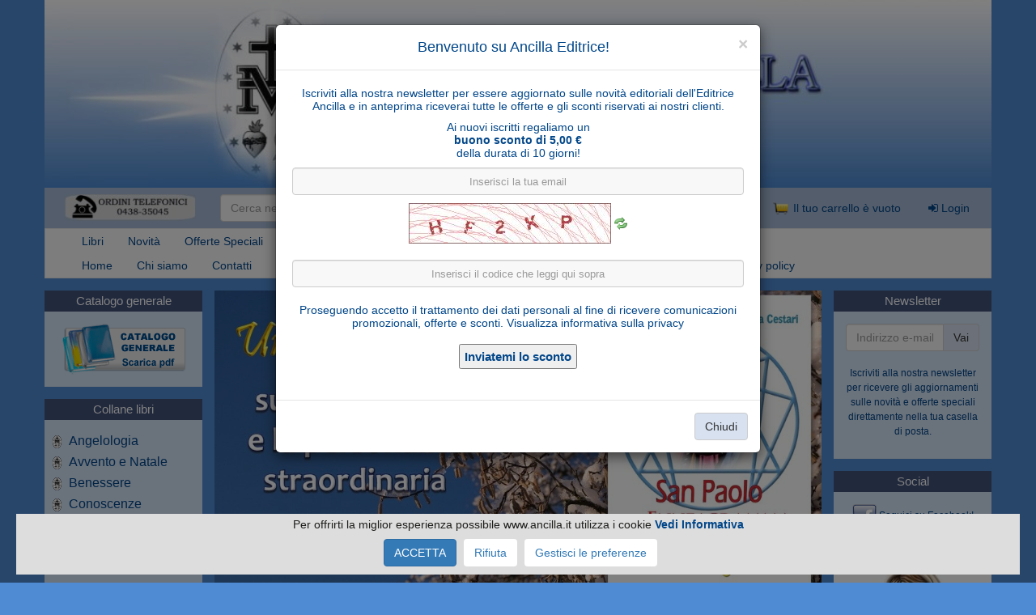

--- FILE ---
content_type: text/html; charset=UTF-8
request_url: https://www.ancilla.it/
body_size: 13954
content:
    <!DOCTYPE html PUBLIC "-//W3C//DTD XHTML 1.0 Transitional//EN" "http://www.w3.org/TR/xhtml1/DTD/xhtml1-transitional.dtd">
    <html xmlns="http://www.w3.org/1999/xhtml" lang="it">
    <head>
      <title>Editrice Ancilla specializzata in libri cattolici</title>
    <meta http-equiv="Content-Type" content="text/html; charset=UTF-8" />
    <meta name="description" content="Editrice Ancilla vendita on line libri cattolici e articoli religiosi. Acquista on line sul sito ufficiale dell'editore." />
    <meta name="keywords" content="Editrice Ancilla specializzata in libri cattolici" />
    <meta name="language" content="it" />

    <script type="text/javascript">
      window.site_url = 'https://www.ancilla.it/';
    </script>
    
    <script type="text/javascript" src="https://www.ancilla.it/js/common.js?1595406678"></script>
    <script type="text/javascript" src="https://www.ancilla.it/js/cart.js?1595406678"></script>
    
    <link type="text/css" rel="stylesheet" href="https://www.ancilla.it/js/jquery-ui-1.11.3/jquery-ui.css">
    <script type="text/javascript" src="https://www.ancilla.it/js/jquery-1.11.2.min.js?1595406678"></script>
    <script type="text/javascript" src="https://www.ancilla.it/js/jquery-ui-1.11.3/jquery-ui.min.js?1595406678"></script>
    
    <link rel="stylesheet" href="https://www.ancilla.it/js/fancybox/jquery.fancybox.css?v=2.1.5" type="text/css" media="screen" />
    <script type="text/javascript" src="https://www.ancilla.it/js/fancybox/jquery.fancybox.pack.js?1595406678"></script>
        
    <link type="text/css" rel="stylesheet" href="https://www.ancilla.it/c/font-awesome.min.css">
        
    <script type="text/javascript" src="https://www.ancilla.it/js/bootstrap.min.js?1595406678"></script>
    <meta name="viewport" content="width=device-width, initial-scale=1">
    <link href="https://www.ancilla.it/c/bootstrap.css" rel="stylesheet">
        
    <style type="text/css"> @import 'https://www.ancilla.it/c/style.css?1656936153';</style>
    <!-- Google Tag Manager -->
<script>(function(w,d,s,l,i){w[l]=w[l]||[];w[l].push({'gtm.start':
new Date().getTime(),event:'gtm.js'});var f=d.getElementsByTagName(s)[0],
j=d.createElement(s),dl=l!='dataLayer'?'&l='+l:'';j.async=true;j.src=
'https://www.googletagmanager.com/gtm.js?id='+i+dl;f.parentNode.insertBefore(j,f);
})(window,document,'script','dataLayer','GTM-W22CXJC');</script>
<!-- End Google Tag Manager -->
    
          <link type="text/css" rel="stylesheet" href="https://www.ancilla.it/js/jquery-ui-1.11.3/jquery-ui.css">
      <script type="text/javascript" src="https://www.ancilla.it/js/jquery-1.11.2.min.js"></script>
      <script type="text/javascript" src="https://www.ancilla.it/js/jquery-ui-1.11.3/jquery-ui.min.js"></script>
      <script type="text/javascript">
      jQuery.noConflict();
      
      // Wait for the content ...
      jQuery(document).ready(function(){
        
        if (!$('#ismobile').is(':hidden'))
          {
          $('#modalrichiedibuono').modal('show');
          }
        
        jQuery('#discount_form').submit(function(e){
          e.preventDefault();
          
          var privacy = jQuery("#discount_form input[name=privacy]").is(':checked');
                      var captcha = jQuery("#discount_form input[name=emailx]").val();
                      jQuery.ajax({
            url: 'https://www.ancilla.it/ajax/get_discount.php',
            type: 'post',
            dataType: 'json',
            data: {
              email : jQuery("#discount_form input[name=ph_email]").val(),
              privacy : privacy, 
              emailx : captcha
            },
            beforeSend: function(){
              jQuery('#discount_form_submit').prop('disabled', true);
              jQuery('#discount_form_waiter').css('display', 'inline');
            },
            complete: function(){
              jQuery('#discount_form_submit').prop('disabled', false);
              jQuery('#discount_form_waiter').css('display', 'none');
            },
            success: function(response) {
              jQuery('#msg_pophover_buono').html(response.message);
              if(response.esito == "ok") {
                jQuery('#discount_form_body').remove();
              }
            }
          });
        });
      });
      </script>
      
      <div id="ismobile" class="hidden-xs hidden-sm"></div>
      <div id='modalrichiedibuono' class="modal fade" tabindex="-1" role="dialog">
        <div class="modal-dialog">
          <div class="modal-content">
            <div class="modal-header">
              <button type="button" class="close" data-dismiss="modal" aria-label="Close"><span aria-hidden="true">&times;</span></button>
              <h4 class="modal-title">Benvenuto su Ancilla Editrice!</h4>
            </div>
            <div class="modal-body">

              <div id="msg_pophover_buono"></div>

              <div style="padding: 5px;" id="discount_form_body">
                <p>Iscriviti alla nostra newsletter per essere aggiornato sulle novità editoriali dell'Editrice Ancilla e in anteprima riceverai tutte le offerte e gli sconti riservati ai nostri clienti.</p>
                <p>Ai nuovi iscritti regaliamo un<br><strong>buono sconto di 5,00 €</strong><br>della durata di 10 giorni!</p>

                <form id="discount_form" method="post">

                  <p>
                    <input type="text" name="ph_email" id="ph_email" value="" class='form-control' placeholder="Inserisci la tua email" required />
                  </p>

                  <p>
                        <img id="IDcaptcha69521" src="//www.ancilla.it/captcha.php?1768814691" style="border:0" alt="" />
    <img onclick="document.getElementById('IDcaptcha69521').src = '//www.ancilla.it/captcha.php?' + new Date().getTime()" style="cursor:pointer" alt="Carica un nuovo codice" title="Carica un nuovo codice" src="[data-uri]" />
    <br />
    <input type="text" class="form-control" style="margin:20px 0;" placeholder="Inserisci il codice che leggi qui sopra" name="emailx" size="22" class="captcha-input-text" />
                      </p>

                  <p>
                    <p>Proseguendo accetto il trattamento dei dati personali al fine di ricevere comunicazioni promozionali, offerte e sconti. <a href="https://www.ancilla.it/privacy-informativa.php" target="_blank">Visualizza informativa sulla privacy</a></p>                  </p>

                  <p>
                    <input type="submit" value="Inviatemi lo sconto" id="discount_form_submit" />
                    <img src="https://www.ancilla.it/img/ajax-waiter.gif" id="discount_form_waiter">
                  </p>
                </form>
              </div>
            </div>
            <div class="modal-footer">
              <button type="button" class="btn btn-default" data-dismiss="modal">Chiudi</button>
            </div>
          </div>
        </div>
      </div>
          <script type="text/javascript">
    function setCookie(c_name,value,exdays)
      {
      var exdate=new Date();
      exdate.setHours(exdate.getHours() + exdays);
      var c_value=escape(value) + ((exdays==null) ? "" : "; expires="+exdate.toUTCString());
      document.cookie=c_name + "=" + c_value;
      }
      
      setCookie('pophover', 1, (24*30*12));
    </script>
    </head>

<body>
  <div class="container">
        <!-- Google Tag Manager (noscript) -->
<noscript><iframe src="https://www.googletagmanager.com/ns.html?id=GTM-W22CXJC"
height="0" width="0" style="display:none;visibility:hidden"></iframe></noscript>
<!-- End Google Tag Manager (noscript) -->
        <div class="row">
      <a href="https://www.ancilla.it/" title="HomePage">
        <div class='hidden-xs hidden-sm'>
          <img class="img-responsive" style="width: 100%" src="https://www.ancilla.it/img/header_ancilla.jpg" alt="Editrice Ancilla specializzata in libri cattolici" />
        </div>
        <div class='hidden-md hidden-lg'>
          <img class="img-responsive" style="width: 100%" src="https://www.ancilla.it/img/header_ancilla_mobile.jpg" alt="Editrice Ancilla specializzata in libri cattolici" />
        </div>
      </a>
    </div>
    <div class="row" id="toolbar">
      <div class="col-md-2 hidden-xs hidden-md"><img src="https://www.ancilla.it/img/ordinitel.jpg" class="img-responsive" alt="0438-35045" /></div>
      <div class="col-lg-5 col-md-7">
        <form action="https://www.ancilla.it/search.php" method="get">
            <div class="input-group">
              <input type="text" class="form-control" name="str_search" value="" placeholder="Cerca nel sito...">
              <span class="input-group-btn">
                <button class="btn btn-default" type="submit" value="Cerca">Cerca</button>
              </span>
            </div>
        </form>     
      </div>
      <div class="col-md-2 "><a class="btn" href="https://www.ancilla.it/ricerca_avanzata.php" title="Ricerca avanzata"><i class="fa fa-search" aria-hidden="true"></i> Ricerca avanzata</a></div>
      <div class="col-md-2 ">    <!-- box carrello -->
        <a class='btn' href="https://www.ancilla.it/carrello.php" title="carrello"><img src="https://www.ancilla.it/img/carrello.gif" class="icona-carrello-menu" /> Il tuo carrello è vuoto</a></div>
            <div class="col-md-1 "><a href="https://www.ancilla.it/areaclienti/login.php" class="btn"><i class="fa fa-sign-in" aria-hidden="true"></i> Login</a></div>
            
    </div>

         <div class="row">
      <nav class="navbar navbar-default">
        <div class="container-fluid">
          <div class="navbar-header hidden-sm hidden-md hidden-lg" data-toggle="collapse" data-target="#navbar" aria-expanded="false" aria-controls="navbar" >
            <div style="float: left;">
              <span class="icon-bar"></span>
              <span class="icon-bar"></span>
              <span class="icon-bar"></span>
            </div>
            <div class="menu-mobile" >
              MENU
            </div>
          </div>
          <div id="navbar" class="navbar-collapse collapse">
            <ul class="nav navbar-nav">
            <li ><a href="https://www.ancilla.it/libri_religiosi.php" title="Libri">Libri</a></li><li ><a href="https://www.ancilla.it/novita.php" title="Novità">Novità</a></li><li ><a href="https://www.ancilla.it/offerte_speciali.php" title="Offerte Speciali">Offerte Speciali</a></li><li ><a href="https://www.ancilla.it/articoli_religiosi.php" title="Articoli Religiosi">Articoli Religiosi</a></li>            <li class="dropdown">
              <a href="#" class="dropdown-toggle" title="$nome" data-toggle="dropdown" role="button" aria-haspopup="true" aria-expanded="false">Collane libri <span class="caret"></span></a>
              <ul class="dropdown-menu">
              <li><a href="https://www.ancilla.it/__angelologia/" title="Articoli Religiosi">Angelologia</a></li><li><a href="https://www.ancilla.it/__avvento-e-natale/" title="Articoli Religiosi">Avvento e Natale</a></li><li><a href="https://www.ancilla.it/__rimedi-naturali/" title="Articoli Religiosi">Benessere</a></li><li><a href="https://www.ancilla.it/__conoscenze/" title="Articoli Religiosi">Conoscenze</a></li><li><a href="https://www.ancilla.it/__esperienze/" title="Articoli Religiosi">Esperienze</a></li><li><a href="https://www.ancilla.it/__fidanzati-e-sposi/" title="Articoli Religiosi">Fidanzati e sposi</a></li><li><a href="https://www.ancilla.it/__giovani/" title="Articoli Religiosi">Giovani</a></li><li><a href="https://www.ancilla.it/__guarigione-e-liberazione/" title="Articoli Religiosi">Guarigione e liberazione</a></li><li><a href="https://www.ancilla.it/__libri-al-20-50-di-sconto/" title="Articoli Religiosi">Libri al 20%-50% di sconto</a></li><li><a href="https://www.ancilla.it/__mariologia/" title="Articoli Religiosi">Mariologia</a></li><li><a href="https://www.ancilla.it/__medaglia-dei-consacrati/" title="Articoli Religiosi">Medaglia dei Consacrati</a></li><li><a href="https://www.ancilla.it/__mistica/" title="Articoli Religiosi">Mistica</a></li><li><a href="https://www.ancilla.it/__papa-benedetto-xvi/" title="Articoli Religiosi">Papa Benedetto XVI</a></li><li><a href="https://www.ancilla.it/__papa-francesco/" title="Articoli Religiosi">Papa Francesco</a></li><li><a href="https://www.ancilla.it/__papa-giovanni-paolo-ii/" title="Articoli Religiosi">Papa Giovanni Paolo II</a></li><li><a href="https://www.ancilla.it/__papa-leone-xiv/" title="Articoli Religiosi">Papa Leone XIV</a></li><li><a href="https://www.ancilla.it/__piccoli-lettori/" title="Articoli Religiosi">Piccoli lettori</a></li><li><a href="https://www.ancilla.it/__pregare-oggi/" title="Articoli Religiosi">Pregare oggi</a></li><li><a href="https://www.ancilla.it/__pregare-oggi-piccoli-sussidi/" title="Articoli Religiosi">Pregare oggi - piccoli sussidi</a></li><li><a href="https://www.ancilla.it/__santi-e-beati/" title="Articoli Religiosi">Santi e Beati</a></li><li><a href="https://www.ancilla.it/__spiritualita/" title="Articoli Religiosi">Spiritualità</a></li><li><a href="https://www.ancilla.it/__vangelo-e-testi-biblici/" title="Articoli Religiosi">Vangelo e testi biblici</a></li>              </ul>
            </li>
            <li class="dropdown">
              <a href="#" class="dropdown-toggle" title="$nome" data-toggle="dropdown" role="button" aria-haspopup="true" aria-expanded="false">Articoli religiosi <span class="caret"></span></a>
              <ul class="dropdown-menu">
              <li><a href="https://www.ancilla.it/__acquasantiera/" title="Articoli Religiosi">Acquasantiera</a></li><li><a href="https://www.ancilla.it/__addobbi-natalizi/" title="Articoli Religiosi">Addobbi natalizi</a></li><li><a href="https://www.ancilla.it/__adesivi/" title="Articoli Religiosi">Adesivi</a></li><li><a href="https://www.ancilla.it/__albero-di-natale-con-sacra-famiglia/" title="Articoli Religiosi">Albero di Natale con Sacra Famiglia</a></li><li><a href="https://www.ancilla.it/__angeli-custodi/" title="Articoli Religiosi">Angeli custodi</a></li><li><a href="https://www.ancilla.it/__angeli-in-legno/" title="Articoli Religiosi">Angeli in legno</a></li><li><a href="https://www.ancilla.it/__argento-pendenti/" title="Articoli Religiosi">Argento - Pendenti</a></li><li><a href="https://www.ancilla.it/__articoli-a-prezzi-speciali-outlet/" title="Articoli Religiosi">Articoli a prezzi speciali Outlet</a></li><li><a href="https://www.ancilla.it/__bracciali/" title="Articoli Religiosi">Bracciali</a></li><li><a href="https://www.ancilla.it/__cd/" title="Articoli Religiosi">CD</a></li><li><a href="https://www.ancilla.it/__collane-con-pendente/" title="Articoli Religiosi">Collane con pendente</a></li><li><a href="https://www.ancilla.it/__collane-rosario/" title="Articoli Religiosi">Collane Rosario</a></li><li><a href="https://www.ancilla.it/__colombe-spirito-santo/" title="Articoli Religiosi">Colombe Spirito Santo</a></li><li><a href="https://www.ancilla.it/__corone/" title="Articoli Religiosi">Corone del Rosario</a></li><li><a href="https://www.ancilla.it/__cristo/" title="Articoli Religiosi">Cristo</a></li><li><a href="https://www.ancilla.it/__croci-da-giardino/" title="Articoli Religiosi">Croci da giardino</a></li><li><a href="https://www.ancilla.it/__croci-e-crocifissi/" title="Articoli Religiosi">Croci e crocifissi</a></li><li><a href="https://www.ancilla.it/__croci/" title="Articoli Religiosi">Croci-medaglia di San Benedetto</a></li><li><a href="https://www.ancilla.it/__crocifissi-per-processione/" title="Articoli Religiosi">Crocifissi per processione</a></li><li><a href="https://www.ancilla.it/__dvd/" title="Articoli Religiosi">DVD</a></li><li><a href="https://www.ancilla.it/__gesu-bambino-di-praga/" title="Articoli Religiosi">Gesù Bambino di Praga</a></li><li><a href="https://www.ancilla.it/__immagini-sacre/" title="Articoli Religiosi">Immagini sacre</a></li><li><a href="https://www.ancilla.it/__madonna-in-legno-da-parete/" title="Articoli Religiosi">Madonna in legno da parete</a></li><li><a href="https://www.ancilla.it/__medaglie/" title="Articoli Religiosi">Medaglie</a></li><li><a href="https://www.ancilla.it/__murrine-veneziane-pendenti/" title="Articoli Religiosi">Murrine veneziane pendenti</a></li><li><a href="https://www.ancilla.it/__nativita/" title="Articoli Religiosi">Natività</a></li><li><a href="https://www.ancilla.it/__presepio-capanne/" title="Articoli Religiosi">Presepio - Capanne</a></li><li><a href="https://www.ancilla.it/__presepio-ambiente-design/" title="Articoli Religiosi">Presepio Ambiente Design</a></li><li><a href="https://www.ancilla.it/__presepio-avvento/" title="Articoli Religiosi">Presepio Avvento</a></li><li><a href="https://www.ancilla.it/__presepio-cometa/" title="Articoli Religiosi">Presepio Cometa</a></li><li><a href="https://www.ancilla.it/__presepio-kostner/" title="Articoli Religiosi">Presepio Kostner</a></li><li><a href="https://www.ancilla.it/__presepio-leonardo/" title="Articoli Religiosi">Presepio Leonardo</a></li><li><a href="https://www.ancilla.it/__presepio-mahlknecht/" title="Articoli Religiosi">Presepio Mahlknecht</a></li><li><a href="https://www.ancilla.it/__presepio-pema/" title="Articoli Religiosi">Presepio Pema</a></li><li><a href="https://www.ancilla.it/__presepio-rainell/" title="Articoli Religiosi">Presepio Rainell</a></li><li><a href="https://www.ancilla.it/__presepio-redentore/" title="Articoli Religiosi">Presepio Redentore</a></li><li><a href="https://www.ancilla.it/__presepio-ulrich/" title="Articoli Religiosi">Presepio Ulrich</a></li><li><a href="https://www.ancilla.it/__rosario-elettronico/" title="Articoli Religiosi">Rosari elettronici</a></li><li><a href="https://www.ancilla.it/__sculture-in-legno/" title="Articoli Religiosi">Sculture in legno</a></li><li><a href="https://www.ancilla.it/__statue-dei-santi-arcangeli/" title="Articoli Religiosi">Statue dei Santi Arcangeli</a></li><li><a href="https://www.ancilla.it/__statue-della-madonna/" title="Articoli Religiosi">Statue della Madonna</a></li><li><a href="https://www.ancilla.it/__statue-di-gesu/" title="Articoli Religiosi">Statue di Gesù</a></li><li><a href="https://www.ancilla.it/__statue-di-sante/" title="Articoli Religiosi">Statue di Sante</a></li><li><a href="https://www.ancilla.it/__statue-di-santi/" title="Articoli Religiosi">Statue di Santi</a></li><li><a href="https://www.ancilla.it/__statue-sacra-famiglia/" title="Articoli Religiosi">Statue Sacra Famiglia</a></li><li><a href="https://www.ancilla.it/__statue-spirito-santo/" title="Articoli Religiosi">Statue Spirito Santo</a></li><li><a href="https://www.ancilla.it/__vangelo-elettronico/" title="Articoli Religiosi">Vangelo elettronico</a></li><li><a href="https://www.ancilla.it/__via-crucis-elettronica/" title="Articoli Religiosi">Via Crucis elettronica</a></li>              </ul>
            </li>
            </ul>
            <ul class="nav navbar-nav">
            <li><a href="https://www.ancilla.it/"  title="Home">Home</a></li><li><a href="https://www.ancilla.it/chi-siamo.php"  title="Chi siamo">Chi siamo</a></li><li><a href="https://www.ancilla.it/contatti.php"  title="Contatti">Contatti</a></li><li><a href="https://www.ancilla.it/spedizioni.php"  title="Spedizioni">Spedizioni</a></li><li><a href="https://www.ancilla.it/pagamenti.php"  title="Pagamenti">Pagamenti</a></li><li><a href="https://www.ancilla.it/rivenditori.php"  title="Rivenditori">Rivenditori</a></li><li><a href="https://www.ancilla.it/solidarieta.php"  title="Solidarietà">Solidarietà</a></li>                <li class="dropdown">
                <a href="#" class="dropdown-toggle" title="Notizie" data-toggle="dropdown" role="button" aria-haspopup="true" aria-expanded="false">Notizie <span class="caret"></span></a>                <ul class="dropdown-menu">
                <li><a href="https://www.ancilla.it/notizie/articoli/" title="Notizie">Articoli</a></li><li><a href="https://www.ancilla.it/notizie/catalina-rivas/" title="Notizie">Catalina Rivas</a></li><li><a href="https://www.ancilla.it/notizie/eventi/" title="Notizie">Eventi</a></li><li><a href="https://www.ancilla.it/notizie/messaggi/" title="Notizie">Messaggi</a></li><li><a href="https://www.ancilla.it/notizie/pellegrinaggi/" title="Notizie">Pellegrinaggi</a></li><li><a href="https://www.ancilla.it/notizie/testimonianze/" title="Notizie">Testimonianze</a></li><li><a href="https://www.ancilla.it/video.php" title="Notizie">Video</a></li>                </ul>
                                </li>
                <li><a href="https://www.ancilla.it/link-utili.php"  title="Link utili">Link utili</a></li><li><a href="https://www.ancilla.it/privacy-informativa.php"  title="Privacy policy">Privacy policy</a></li>            </ul>
          </div>
        </div>
      </nav>
    </div>
        <div class="row">
      <div class="col-md-2 hidden-xs hidden-sm colonna">    
      <h3><span>Catalogo generale</span></h3>
      <div class="sidebar-box">
          <a href="https://www.ancilla.it/catalogo.php" title="scarica il catalogo"><img src="https://www.ancilla.it//img/bottone_catalogo.gif" alt="catalogo" class="image-responsive"></a>
      </div>

      <h3><span>Collane libri</span></h3>
      <div class="sidebar-box">
          <ul class="cat">
          <li>
                <a href="https://www.ancilla.it/__angelologia/"  title="Angelologia">Angelologia</a>
              </li>
            <li>
                <a href="https://www.ancilla.it/__avvento-e-natale/"  title="Avvento e Natale">Avvento e Natale</a>
              </li>
            <li>
                <a href="https://www.ancilla.it/__rimedi-naturali/"  title="Benessere">Benessere</a>
              </li>
            <li>
                <a href="https://www.ancilla.it/__conoscenze/"  title="Conoscenze">Conoscenze</a>
              </li>
            <li>
                <a href="https://www.ancilla.it/__esperienze/"  title="Esperienze">Esperienze</a>
              </li>
            <li>
                <a href="https://www.ancilla.it/__fidanzati-e-sposi/"  title="Fidanzati e sposi">Fidanzati e sposi</a>
              </li>
            <li>
                <a href="https://www.ancilla.it/__giovani/"  title="Giovani">Giovani</a>
              </li>
            <li>
                <a href="https://www.ancilla.it/__guarigione-e-liberazione/"  title="Guarigione e liberazione">Guarigione e liberazione</a>
              </li>
            <li>
                <a href="https://www.ancilla.it/__libri-al-20-50-di-sconto/"  title="Libri al 20%-50% di sconto">Libri al 20%-50% di sconto</a>
              </li>
            <li>
                <a href="https://www.ancilla.it/__mariologia/"  title="Mariologia">Mariologia</a>
              </li>
            <li>
                <a href="https://www.ancilla.it/__medaglia-dei-consacrati/"  title="Medaglia dei Consacrati">Medaglia dei Consacrati</a>
              </li>
            <li>
                <a href="https://www.ancilla.it/__mistica/"  title="Mistica">Mistica</a>
              </li>
            <li>
                <a href="https://www.ancilla.it/__papa-benedetto-xvi/"  title="Papa Benedetto XVI">Papa Benedetto XVI</a>
              </li>
            <li>
                <a href="https://www.ancilla.it/__papa-francesco/"  title="Papa Francesco">Papa Francesco</a>
              </li>
            <li>
                <a href="https://www.ancilla.it/__papa-giovanni-paolo-ii/"  title="Papa Giovanni Paolo II">Papa Giovanni Paolo II</a>
              </li>
            <li>
                <a href="https://www.ancilla.it/__papa-leone-xiv/"  title="Papa Leone XIV">Papa Leone XIV</a>
              </li>
            <li>
                <a href="https://www.ancilla.it/__piccoli-lettori/"  title="Piccoli lettori">Piccoli lettori</a>
              </li>
            <li>
                <a href="https://www.ancilla.it/__pregare-oggi/"  title="Pregare oggi">Pregare oggi</a>
              </li>
            <li>
                <a href="https://www.ancilla.it/__pregare-oggi-piccoli-sussidi/"  title="Pregare oggi - piccoli sussidi">Pregare oggi - piccoli sussidi</a>
              </li>
            <li>
                <a href="https://www.ancilla.it/__santi-e-beati/"  title="Santi e Beati">Santi e Beati</a>
              </li>
            <li>
                <a href="https://www.ancilla.it/__spiritualita/"  title="Spiritualità">Spiritualità</a>
              </li>
            <li>
                <a href="https://www.ancilla.it/__vangelo-e-testi-biblici/"  title="Vangelo e testi biblici">Vangelo e testi biblici</a>
              </li>
          </ul>
        </div>
      <h3><span>Articoli religiosi</span></h3>
      <div class="sidebar-box">
          <ul class="cat">
          <li>
                <a href="https://www.ancilla.it/__acquasantiera/"  title="Acquasantiera">Acquasantiera</a>
              </li>
            <li>
                <a href="https://www.ancilla.it/__addobbi-natalizi/"  title="Addobbi natalizi">Addobbi natalizi</a>
              </li>
            <li>
                <a href="https://www.ancilla.it/__adesivi/"  title="Adesivi">Adesivi</a>
              </li>
            <li>
                <a href="https://www.ancilla.it/__albero-di-natale-con-sacra-famiglia/"  title="Albero di Natale con Sacra Famiglia">Albero di Natale con Sacra Famiglia</a>
              </li>
            <li>
                <a href="https://www.ancilla.it/__angeli-custodi/"  title="Angeli custodi">Angeli custodi</a>
              </li>
            <li>
                <a href="https://www.ancilla.it/__angeli-in-legno/"  title="Angeli in legno">Angeli in legno</a>
              </li>
            <li>
                <a href="https://www.ancilla.it/__argento-pendenti/"  title="Argento - Pendenti">Argento - Pendenti</a>
              </li>
            <li>
                <a href="https://www.ancilla.it/__articoli-a-prezzi-speciali-outlet/"  title="Articoli a prezzi speciali Outlet">Articoli a prezzi speciali Outlet</a>
              </li>
            <li>
                <a href="https://www.ancilla.it/__bracciali/"  title="Bracciali">Bracciali</a>
              </li>
            <li>
                <a href="https://www.ancilla.it/__cd/"  title="CD">CD</a>
              </li>
            <li>
                <a href="https://www.ancilla.it/__collane-con-pendente/"  title="Collane con pendente">Collane con pendente</a>
              </li>
            <li>
                <a href="https://www.ancilla.it/__collane-rosario/"  title="Collane Rosario">Collane Rosario</a>
              </li>
            <li>
                <a href="https://www.ancilla.it/__colombe-spirito-santo/"  title="Colombe Spirito Santo">Colombe Spirito Santo</a>
              </li>
            <li>
                <a href="https://www.ancilla.it/__corone/"  title="Corone del Rosario">Corone del Rosario</a>
              </li>
            <li>
                <a href="https://www.ancilla.it/__cristo/"  title="Cristo">Cristo</a>
              </li>
            <li>
                <a href="https://www.ancilla.it/__croci-da-giardino/"  title="Croci da giardino">Croci da giardino</a>
              </li>
            <li>
                <a href="https://www.ancilla.it/__croci-e-crocifissi/"  title="Croci e crocifissi">Croci e crocifissi</a>
              </li>
            <li>
                <a href="https://www.ancilla.it/__croci/"  title="Croci-medaglia di San Benedetto">Croci-medaglia di San Benedetto</a>
              </li>
            <li>
                <a href="https://www.ancilla.it/__crocifissi-per-processione/"  title="Crocifissi per processione">Crocifissi per processione</a>
              </li>
            <li>
                <a href="https://www.ancilla.it/__dvd/"  title="DVD">DVD</a>
              </li>
            <li>
                <a href="https://www.ancilla.it/__gesu-bambino-di-praga/"  title="Gesù Bambino di Praga">Gesù Bambino di Praga</a>
              </li>
            <li>
                <a href="https://www.ancilla.it/__immagini-sacre/"  title="Immagini sacre">Immagini sacre</a>
              </li>
            <li>
                <a href="https://www.ancilla.it/__madonna-in-legno-da-parete/"  title="Madonna in legno da parete">Madonna in legno da parete</a>
              </li>
            <li>
                <a href="https://www.ancilla.it/__medaglie/"  title="Medaglie">Medaglie</a>
              </li>
            <li>
                <a href="https://www.ancilla.it/__murrine-veneziane-pendenti/"  title="Murrine veneziane pendenti">Murrine veneziane pendenti</a>
              </li>
            <li>
                <a href="https://www.ancilla.it/__nativita/"  title="Natività">Natività</a>
              </li>
            <li>
                <a href="https://www.ancilla.it/__presepio-capanne/"  title="Presepio - Capanne">Presepio - Capanne</a>
              </li>
            <li>
                <a href="https://www.ancilla.it/__presepio-ambiente-design/"  title="Presepio Ambiente Design">Presepio Ambiente Design</a>
              </li>
            <li>
                <a href="https://www.ancilla.it/__presepio-avvento/"  title="Presepio Avvento">Presepio Avvento</a>
              </li>
            <li>
                <a href="https://www.ancilla.it/__presepio-cometa/"  title="Presepio Cometa">Presepio Cometa</a>
              </li>
            <li>
                <a href="https://www.ancilla.it/__presepio-kostner/"  title="Presepio Kostner">Presepio Kostner</a>
              </li>
            <li>
                <a href="https://www.ancilla.it/__presepio-leonardo/"  title="Presepio Leonardo">Presepio Leonardo</a>
              </li>
            <li>
                <a href="https://www.ancilla.it/__presepio-mahlknecht/"  title="Presepio Mahlknecht">Presepio Mahlknecht</a>
              </li>
            <li>
                <a href="https://www.ancilla.it/__presepio-pema/"  title="Presepio Pema">Presepio Pema</a>
              </li>
            <li>
                <a href="https://www.ancilla.it/__presepio-rainell/"  title="Presepio Rainell">Presepio Rainell</a>
              </li>
            <li>
                <a href="https://www.ancilla.it/__presepio-redentore/"  title="Presepio Redentore">Presepio Redentore</a>
              </li>
            <li>
                <a href="https://www.ancilla.it/__presepio-ulrich/"  title="Presepio Ulrich">Presepio Ulrich</a>
              </li>
            <li>
                <a href="https://www.ancilla.it/__rosario-elettronico/"  title="Rosari elettronici">Rosari elettronici</a>
              </li>
            <li>
                <a href="https://www.ancilla.it/__sculture-in-legno/"  title="Sculture in legno">Sculture in legno</a>
              </li>
            <li>
                <a href="https://www.ancilla.it/__statue-dei-santi-arcangeli/"  title="Statue dei Santi Arcangeli">Statue dei Santi Arcangeli</a>
              </li>
            <li>
                <a href="https://www.ancilla.it/__statue-della-madonna/"  title="Statue della Madonna">Statue della Madonna</a>
              </li>
            <li>
                <a href="https://www.ancilla.it/__statue-di-gesu/"  title="Statue di Gesù">Statue di Gesù</a>
              </li>
            <li>
                <a href="https://www.ancilla.it/__statue-di-sante/"  title="Statue di Sante">Statue di Sante</a>
              </li>
            <li>
                <a href="https://www.ancilla.it/__statue-di-santi/"  title="Statue di Santi">Statue di Santi</a>
              </li>
            <li>
                <a href="https://www.ancilla.it/__statue-sacra-famiglia/"  title="Statue Sacra Famiglia">Statue Sacra Famiglia</a>
              </li>
            <li>
                <a href="https://www.ancilla.it/__statue-spirito-santo/"  title="Statue Spirito Santo">Statue Spirito Santo</a>
              </li>
            <li>
                <a href="https://www.ancilla.it/__vangelo-elettronico/"  title="Vangelo elettronico">Vangelo elettronico</a>
              </li>
            <li>
                <a href="https://www.ancilla.it/__via-crucis-elettronica/"  title="Via Crucis elettronica">Via Crucis elettronica</a>
              </li>
          </ul>
        </div>
      

      <h3>Il Santo del giorno</h3>
      <div class="sidebar-box">
          <time class="icon">
            <em>Lunedì</em>
            <strong>gennaio</strong>
            <span>19</span>
          </time>
          si festeggia<br>
          <em>San Mario, San Bassiano</em>
      </div>
      
              <h3 class="hidden-xs">
          Breviario        </h3>
          <!-- banner --><div  class="sidebar-box hidden-xs"><a href="#" onclick="window.open('http://www.ibreviary.com/m2/breviario.php?lang=it','','scrollbars=1,menubar=0,resizable=1,status=0,directories=0,location=0,width=340,height=500,top=100,left=100');"><img src="https://www.ancilla.it/img/ibreviaryweb_small_it.jpg" width="156" height="40" border="0"/></a></div>      
    </div>
      <div class="col-md-8 colonna-centrale" >       
          <!-- banner --><div  class="banner_home row "><a href="https://www.ancilla.it/prodotti/san-paolo-e-l-enneagramma-dei-peccati-e-delle-virtu-teologali.php"  title="San Paolo e l'enneagramma">        <img src="https://www.ancilla.it/data/banner/s/san-paolo-e-l-enneagramma_1367.jpg" alt="San Paolo e l'enneagramma" />
        </a></div>  <!-- banner --><div  class="banner_home row "><a href="https://www.ancilla.it/prodotti/come-se-dovessimo-morire-oggi.php"  title="Come se dovessimo morire oggi">        <img src="https://www.ancilla.it/data/banner/c/come-se-dovessimo-morire-oggi_1366.jpg" alt="Come se dovessimo morire oggi" />
        </a></div>                  <h3>Libri in vetrina</h3>
          <div class="contenitore-principale">
            <br /><div class="col-sm-6"><div class="row contenitore-prodotto">        <div class="col-xs-5 foto-prodotto">
                <a class="img-responsive" href="https://www.ancilla.it/prodotti/il-messaggio-teologico-di-guadalupe.php" title="Il messaggio teologico di Guadalupe">
        <img class="img-responsive" src="https://www.ancilla.it//data/foto/i/w125/il-messaggio-teologico-di-guadalupe_5251.jpg" alt="Il messaggio teologico di Guadalupe"/>
      </a>
                </div>
        <div class="col-xs-7 descrizione-prodotto">
        <h6><a href="https://www.ancilla.it/prodotti/il-messaggio-teologico-di-guadalupe.php" title="Il messaggio teologico di Guadalupe">Il messaggio teologico di Guadalupe</a></h6>
				<p class="autore">di <a href="https://www.ancilla.it/autori/salvador-carrillo-alday-m-sp-s.php" title="Salvador Carrillo Alday, M.Sp.S.">Salvador Carrillo Alday, M.Sp.S.</a></p><div ><p class="price"><strong>&euro; 5,70</strong> <span>invece di &euro; 6,00</span></p> <p class="discount">Sconto del 5 %</p></div><div class='compra'><a href="https://www.ancilla.it/carrello_update.php?a=add&amp;id=5251" title="aggiungi al carrello" class="btn btn-compra">
                    <img src="https://www.ancilla.it/img/carrello.gif" alt="Aggiungi al carrello" style='height: 20px;' /> Aggiungi al carrello
                   </a></div>      </div> 
      </div></div><div class="col-sm-6"><div class="row contenitore-prodotto">        <div class="col-xs-5 foto-prodotto">
                <a class="img-responsive" href="https://www.ancilla.it/prodotti/l-arte-di-ricominciare-i-sei-giorni-della-creazione-e-l-inizio-del-discernimento.php" title="L'arte di ricominciare. I sei giorni della creazione e l'inizio del discernimento">
        <img class="img-responsive" src="https://www.ancilla.it//data/foto/l/w125/l-arte-di-ricominciare-i-sei-giorni-della-creazione-e-l-iniz_5493.jpg" alt="L'arte di ricominciare. I sei giorni della creazione e l'inizio del discernimento"/>
      </a>
                </div>
        <div class="col-xs-7 descrizione-prodotto">
        <h6><a href="https://www.ancilla.it/prodotti/l-arte-di-ricominciare-i-sei-giorni-della-creazione-e-l-inizio-del-discernimento.php" title="L'arte di ricominciare. I sei giorni della creazione e l'inizio del discernimento">L'arte di ricominciare. I sei giorni della creazione e l'inizio del discernimento</a></h6>
				<p class="autore">di <a href="https://www.ancilla.it/autori/fabio-rosini.php" title="Fabio Rosini">Fabio Rosini</a></p><div ><p class="price"><strong>&euro; 17,10</strong> <span>invece di &euro; 18,00</span></p> <p class="discount">Sconto del 5 %</p></div><div class='compra'><a href="https://www.ancilla.it/carrello_update.php?a=add&amp;id=5493" title="aggiungi al carrello" class="btn btn-compra">
                    <img src="https://www.ancilla.it/img/carrello.gif" alt="Aggiungi al carrello" style='height: 20px;' /> Aggiungi al carrello
                   </a></div>      </div> 
      </div></div><div class="col-sm-6"><div class="row contenitore-prodotto">        <div class="col-xs-5 foto-prodotto">
                <a class="img-responsive" href="https://www.ancilla.it/prodotti/l-influencer-di-dio.php" title="L'influencer di Dio">
        <img class="img-responsive" src="https://www.ancilla.it//data/foto/l/w125/l-influencer-di-dio_6397.jpg" alt="L'influencer di Dio"/>
      </a>
                </div>
        <div class="col-xs-7 descrizione-prodotto">
        <h6><a href="https://www.ancilla.it/prodotti/l-influencer-di-dio.php" title="L'influencer di Dio">L'influencer di Dio</a></h6>
				<p class="autore">di <a href="https://www.ancilla.it/autori/rocco-de-stefano.php" title="Rocco De Stefano">Rocco De Stefano</a></p><div ><p class="price"><strong>&euro; 17,10</strong> <span>invece di &euro; 18,00</span></p> <p class="discount">Sconto del 5 %</p></div><div class='compra'><a href="https://www.ancilla.it/carrello_update.php?a=add&amp;id=6397" title="aggiungi al carrello" class="btn btn-compra">
                    <img src="https://www.ancilla.it/img/carrello.gif" alt="Aggiungi al carrello" style='height: 20px;' /> Aggiungi al carrello
                   </a></div>      </div> 
      </div></div><div class="col-sm-6"><div class="row contenitore-prodotto">        <div class="col-xs-5 foto-prodotto">
                <a class="img-responsive" href="https://www.ancilla.it/prodotti/preghiere-di-liberazione.php" title="Preghiere di liberazione">
        <img class="img-responsive" src="https://www.ancilla.it//data/foto/p/w125/preghiere-di-liberazione_173.jpg" alt="Preghiere di liberazione"/>
      </a>
                </div>
        <div class="col-xs-7 descrizione-prodotto">
        <h6><a href="https://www.ancilla.it/prodotti/preghiere-di-liberazione.php" title="Preghiere di liberazione">Preghiere di liberazione</a></h6>
				<div ><p class="price"><strong>&euro; 1,43</strong> <span>invece di &euro; 1,50</span></p> <p class="discount">Sconto del 5 %</p></div><div class='compra'><a href="https://www.ancilla.it/carrello_update.php?a=add&amp;id=173" title="aggiungi al carrello" class="btn btn-compra">
                    <img src="https://www.ancilla.it/img/carrello.gif" alt="Aggiungi al carrello" style='height: 20px;' /> Aggiungi al carrello
                   </a></div>      </div> 
      </div></div><div class="col-sm-6"><div class="row contenitore-prodotto">        <div class="col-xs-5 foto-prodotto">
                <a class="img-responsive" href="https://www.ancilla.it/prodotti/teresa-di-lisieux-intelligenza-emotiva-e-counseling-spirituale.php" title="Teresa di Lisieux. Intelligenza emotiva e Counseling spirituale">
        <img class="img-responsive" src="https://www.ancilla.it//data/foto/t/w125/teresa-di-lisieux-intelligenza-emotiva-e-couseling-spiritual_6034.jpg" alt="Teresa di Lisieux. Intelligenza emotiva e Counseling spirituale"/>
      </a>
                </div>
        <div class="col-xs-7 descrizione-prodotto">
        <h6><a href="https://www.ancilla.it/prodotti/teresa-di-lisieux-intelligenza-emotiva-e-counseling-spirituale.php" title="Teresa di Lisieux. Intelligenza emotiva e Counseling spirituale">Teresa di Lisieux. Intelligenza emotiva e Counseling spirituale</a></h6>
				<p class="autore">di <a href="https://www.ancilla.it/autori/luis-jorge-gonzalez.php" title="Luis Jorge Gonzàlez">Luis Jorge Gonzàlez</a></p><div ><p class="price"><strong>&euro; 14,25</strong> <span>invece di &euro; 15,00</span></p> <p class="discount">Sconto del 5 %</p></div><div class='compra'><a href="https://www.ancilla.it/carrello_update.php?a=add&amp;id=6034" title="aggiungi al carrello" class="btn btn-compra">
                    <img src="https://www.ancilla.it/img/carrello.gif" alt="Aggiungi al carrello" style='height: 20px;' /> Aggiungi al carrello
                   </a></div>      </div> 
      </div></div><div class="col-sm-6"><div class="row contenitore-prodotto">        <div class="col-xs-5 foto-prodotto">
                <a class="img-responsive" href="https://www.ancilla.it/prodotti/la-preghiera-del-mattino-e-della-sera.php" title="La preghiera del mattino e della sera">
        <img class="img-responsive" src="https://www.ancilla.it//data/foto/l/w125/la-preghiera-del-mattino-e-della-sera_4730.jpg" alt="La preghiera del mattino e della sera"/>
      </a>
                </div>
        <div class="col-xs-7 descrizione-prodotto">
        <h6><a href="https://www.ancilla.it/prodotti/la-preghiera-del-mattino-e-della-sera.php" title="La preghiera del mattino e della sera">La preghiera del mattino e della sera</a></h6>
				<div ><p class="price"><strong>&euro; 4,75</strong> <span>invece di &euro; 5,00</span></p> <p class="discount">Sconto del 5 %</p></div><div class='compra'><p class="non-disponibile" ><i class="fa fa-exclamation-circle" aria-hidden="true"></i> Il prodotto non è al momento disponibile.</p></div>      </div> 
      </div></div><div class="col-sm-6"><div class="row contenitore-prodotto">        <div class="col-xs-5 foto-prodotto">
                <a class="img-responsive" href="https://www.ancilla.it/prodotti/la-parte-di-maria-nel-mistero-della-redenzione.php" title="La parte di Maria nel mistero della Redenzione">
        <img class="img-responsive" src="https://www.ancilla.it//data/foto/l/w125/la-parte-di-maria-nel-mistero-della-redenzione_2603.jpg" alt="La parte di Maria nel mistero della Redenzione"/>
      </a>
                </div>
        <div class="col-xs-7 descrizione-prodotto">
        <h6><a href="https://www.ancilla.it/prodotti/la-parte-di-maria-nel-mistero-della-redenzione.php" title="La parte di Maria nel mistero della Redenzione">La parte di Maria nel mistero della Redenzione</a></h6>
				<p class="autore">di <a href="https://www.ancilla.it/autori/comitato-suor-maria-chiara-scarabelli.php" title="Comitato Suor Maria Chiara Scarabelli (a cura del)">Comitato Suor Maria Chiara Scarabelli (a cura del)</a></p><div ><p class="price"><strong>&euro; 9,50</strong> <span>invece di &euro; 10,00</span></p> <p class="discount">Sconto del 5 %</p></div><div class='compra'><a href="https://www.ancilla.it/carrello_update.php?a=add&amp;id=2603" title="aggiungi al carrello" class="btn btn-compra">
                    <img src="https://www.ancilla.it/img/carrello.gif" alt="Aggiungi al carrello" style='height: 20px;' /> Aggiungi al carrello
                   </a></div>      </div> 
      </div></div><div class="col-sm-6"><div class="row contenitore-prodotto">        <div class="col-xs-5 foto-prodotto">
                <a class="img-responsive" href="https://www.ancilla.it/prodotti/stabili-e-credibili-esercizi-di-fedelta-quotidiana.php" title="Stabili e credibili. Esercizi di fedeltà quotidiana">
        <img class="img-responsive" src="https://www.ancilla.it//data/foto/s/w125/stabili-e-credibili-esercizi-di-fedelta-quotidiana_6071.jpg" alt="Stabili e credibili. Esercizi di fedeltà quotidiana"/>
      </a>
                </div>
        <div class="col-xs-7 descrizione-prodotto">
        <h6><a href="https://www.ancilla.it/prodotti/stabili-e-credibili-esercizi-di-fedelta-quotidiana.php" title="Stabili e credibili. Esercizi di fedeltà quotidiana">Stabili e credibili. Esercizi di fedeltà quotidiana</a></h6>
				<p class="autore">di <a href="https://www.ancilla.it/autori/luigi-maria-epicoco.php" title="Luigi Maria Epicoco">Luigi Maria Epicoco</a></p><div ><p class="price"><strong>&euro; 11,40</strong> <span>invece di &euro; 12,00</span></p> <p class="discount">Sconto del 5 %</p></div><div class='compra'><a href="https://www.ancilla.it/carrello_update.php?a=add&amp;id=6071" title="aggiungi al carrello" class="btn btn-compra">
                    <img src="https://www.ancilla.it/img/carrello.gif" alt="Aggiungi al carrello" style='height: 20px;' /> Aggiungi al carrello
                   </a></div>      </div> 
      </div></div>            <div class="clearfix"></div>
          </div>
          
          <h3>Articoli religiosi in vetrina</h3>
          <div class="contenitore-principale">
            <br /><div class="col-sm-6"><div class="row contenitore-prodotto">        <div class="col-xs-5 foto-prodotto">
                <a class="img-responsive" href="https://www.ancilla.it/prodotti/medaglia-di-san-giovanni-bosco.php" title="Medaglia di San Giovanni Bosco">
        <img class="img-responsive" src="https://www.ancilla.it//data/foto/m/w125/medaglia-di-san-giovanni-bosco_4636.jpg" alt="Medaglia di San Giovanni Bosco"/>
      </a>
                </div>
        <div class="col-xs-7 descrizione-prodotto">
        <h6><a href="https://www.ancilla.it/prodotti/medaglia-di-san-giovanni-bosco.php" title="Medaglia di San Giovanni Bosco">Medaglia di San Giovanni Bosco</a></h6>
				<p><em>Formato 22 cm</em></p><div ><p class="price"><strong>&euro; 0,40</strong></p></div><div class='compra'><a href="https://www.ancilla.it/carrello_update.php?a=add&amp;id=4636" title="aggiungi al carrello" class="btn btn-compra">
                    <img src="https://www.ancilla.it/img/carrello.gif" alt="Aggiungi al carrello" style='height: 20px;' /> Aggiungi al carrello
                   </a></div>      </div> 
      </div></div><div class="col-sm-6"><div class="row contenitore-prodotto">        <div class="col-xs-5 foto-prodotto">
                <a class="img-responsive" href="https://www.ancilla.it/prodotti/corona-del-rosario-con-grani-in-malachite.php" title="Corona del Rosario con grani in malachite">
        <img class="img-responsive" src="https://www.ancilla.it//data/foto/c/w125/corona-del-rosario-con-grani-in-malachite_2021.JPG" alt="Corona del Rosario con grani in malachite"/>
      </a>
                </div>
        <div class="col-xs-7 descrizione-prodotto">
        <h6><a href="https://www.ancilla.it/prodotti/corona-del-rosario-con-grani-in-malachite.php" title="Corona del Rosario con grani in malachite">Corona del Rosario con grani in malachite</a></h6>
				<p><em>Formato grani 6 mm</em></p><div ><p class="price"><strong>&euro; 23,00</strong></p></div><div class='compra'><a href="https://www.ancilla.it/carrello_update.php?a=add&amp;id=2021" title="aggiungi al carrello" class="btn btn-compra">
                    <img src="https://www.ancilla.it/img/carrello.gif" alt="Aggiungi al carrello" style='height: 20px;' /> Aggiungi al carrello
                   </a></div>      </div> 
      </div></div><div class="col-sm-6"><div class="row contenitore-prodotto">        <div class="col-xs-5 foto-prodotto">
                <a class="img-responsive" href="https://www.ancilla.it/prodotti/pecora-che-beve-ulrich-serie-50-cm.php" title="Pecora che beve Ulrich serie 50 cm">
        <img class="img-responsive" src="https://www.ancilla.it//data/foto/p/w125/pecora-che-beve-ulrich-serie-50-cm_4326.jpg" alt="Pecora che beve Ulrich serie 50 cm"/>
      </a>
                </div>
        <div class="col-xs-7 descrizione-prodotto">
        <h6><a href="https://www.ancilla.it/prodotti/pecora-che-beve-ulrich-serie-50-cm.php" title="Pecora che beve Ulrich serie 50 cm">Pecora che beve Ulrich serie 50 cm</a></h6>
				<div ><p class="price"><strong>&euro; 413,00</strong></p></div><div class='compra'><a href="https://www.ancilla.it/carrello_update.php?a=add&amp;id=4326" title="aggiungi al carrello" class="btn btn-compra">
                    <img src="https://www.ancilla.it/img/carrello.gif" alt="Aggiungi al carrello" style='height: 20px;' /> Aggiungi al carrello
                   </a></div>      </div> 
      </div></div><div class="col-sm-6"><div class="row contenitore-prodotto">        <div class="col-xs-5 foto-prodotto">
                <a class="img-responsive" href="https://www.ancilla.it/prodotti/presepio-kostner-capanna-tirolo-10-pezzi.php" title="Presepio Kostner Capanna Tirolo - 10 pezzi">
        <img class="img-responsive" src="https://www.ancilla.it//data/foto/p/w125/presepio-kostner-capanna-tirolo-10-pezzi_4641.png" alt="Presepio Kostner Capanna Tirolo - 10 pezzi"/>
      </a>
                </div>
        <div class="col-xs-7 descrizione-prodotto">
        <h6><a href="https://www.ancilla.it/prodotti/presepio-kostner-capanna-tirolo-10-pezzi.php" title="Presepio Kostner Capanna Tirolo - 10 pezzi">Presepio Kostner Capanna Tirolo - 10 pezzi</a></h6>
				          <p>Prodotto disponibile in più varianti</p>
          <div class="compra" >
            <a href="https://www.ancilla.it/prodotti/presepio-kostner-capanna-tirolo-10-pezzi.php" title="Mostra i dettagli" class="btn btn-compra">
              <img src="https://www.ancilla.it/img/carrello.gif" alt="Mostra i dettagli" style='height: 20px;' /> Mostra i dettagli
            </a>
          </div>
                </div> 
      </div></div><div class="col-sm-6"><div class="row contenitore-prodotto">        <div class="col-xs-5 foto-prodotto">
                <a class="img-responsive" href="https://www.ancilla.it/prodotti/cammelliere-con-brocca-ulrich-serie-12-cm.php" title="Cammelliere con brocca Ulrich serie 12 cm">
        <img class="img-responsive" src="https://www.ancilla.it//data/foto/c/w125/cammelliere-con-brocca-ulrich-serie-12-cm_4022.jpg" alt="Cammelliere con brocca Ulrich serie 12 cm"/>
      </a>
                </div>
        <div class="col-xs-7 descrizione-prodotto">
        <h6><a href="https://www.ancilla.it/prodotti/cammelliere-con-brocca-ulrich-serie-12-cm.php" title="Cammelliere con brocca Ulrich serie 12 cm">Cammelliere con brocca Ulrich serie 12 cm</a></h6>
				<div ><p class="price"><strong>&euro; 68,00</strong></p></div><div class='compra'><a href="https://www.ancilla.it/carrello_update.php?a=add&amp;id=4022" title="aggiungi al carrello" class="btn btn-compra">
                    <img src="https://www.ancilla.it/img/carrello.gif" alt="Aggiungi al carrello" style='height: 20px;' /> Aggiungi al carrello
                   </a></div>      </div> 
      </div></div><div class="col-sm-6"><div class="row contenitore-prodotto">        <div class="col-xs-5 foto-prodotto">
                <a class="img-responsive" href="https://www.ancilla.it/prodotti/cristo-cimabue-dipinto-a-olio.php" title="Cristo Cimabue dipinto a olio">
        <img class="img-responsive" src="https://www.ancilla.it//data/foto/c/w125/cristo-cimabue-dipinto-a-olio_3181.jpg" alt="Cristo Cimabue dipinto a olio"/>
      </a>
                </div>
        <div class="col-xs-7 descrizione-prodotto">
        <h6><a href="https://www.ancilla.it/prodotti/cristo-cimabue-dipinto-a-olio.php" title="Cristo Cimabue dipinto a olio">Cristo Cimabue dipinto a olio</a></h6>
				          <p>Prodotto disponibile in più varianti</p>
          <div class="compra" >
            <a href="https://www.ancilla.it/prodotti/cristo-cimabue-dipinto-a-olio.php" title="Mostra i dettagli" class="btn btn-compra">
              <img src="https://www.ancilla.it/img/carrello.gif" alt="Mostra i dettagli" style='height: 20px;' /> Mostra i dettagli
            </a>
          </div>
                </div> 
      </div></div><div class="col-sm-6"><div class="row contenitore-prodotto">        <div class="col-xs-5 foto-prodotto">
                <a class="img-responsive" href="https://www.ancilla.it/prodotti/pecora-che-corre-ulrich-serie-15-cm.php" title="Pecora che corre Ulrich serie 15 cm">
        <img class="img-responsive" src="https://www.ancilla.it//data/foto/p/w125/pecora-che-corre-ulrich-serie-15-cm_4164.jpg" alt="Pecora che corre Ulrich serie 15 cm"/>
      </a>
                </div>
        <div class="col-xs-7 descrizione-prodotto">
        <h6><a href="https://www.ancilla.it/prodotti/pecora-che-corre-ulrich-serie-15-cm.php" title="Pecora che corre Ulrich serie 15 cm">Pecora che corre Ulrich serie 15 cm</a></h6>
				<div ><p class="price"><strong>&euro; 29,00</strong></p></div><div class='compra'><a href="https://www.ancilla.it/carrello_update.php?a=add&amp;id=4164" title="aggiungi al carrello" class="btn btn-compra">
                    <img src="https://www.ancilla.it/img/carrello.gif" alt="Aggiungi al carrello" style='height: 20px;' /> Aggiungi al carrello
                   </a></div>      </div> 
      </div></div><div class="col-sm-6"><div class="row contenitore-prodotto">        <div class="col-xs-5 foto-prodotto">
                <a class="img-responsive" href="https://www.ancilla.it/prodotti/bracciale-rosario-molla-mezzo-cristallo-nero.php" title="Bracciale rosario Medjugorje molla mezzo cristallo nero">
        <img class="img-responsive" src="https://www.ancilla.it//data/foto/b/w125/bracciale-rosario-medjugorje-molla-mezzo-cristallo-nero_296.JPG" alt="Bracciale rosario Medjugorje molla mezzo cristallo nero"/>
      </a>
                </div>
        <div class="col-xs-7 descrizione-prodotto">
        <h6><a href="https://www.ancilla.it/prodotti/bracciale-rosario-molla-mezzo-cristallo-nero.php" title="Bracciale rosario Medjugorje molla mezzo cristallo nero">Bracciale rosario Medjugorje molla mezzo cristallo nero</a></h6>
				<div ><p class="price"><strong>&euro; 2,50</strong></p></div><div class='compra'><a href="https://www.ancilla.it/carrello_update.php?a=add&amp;id=296" title="aggiungi al carrello" class="btn btn-compra">
                    <img src="https://www.ancilla.it/img/carrello.gif" alt="Aggiungi al carrello" style='height: 20px;' /> Aggiungi al carrello
                   </a></div>      </div> 
      </div></div>            <div class="clearfix"></div>
          </div>
          </div>
      <div class="col-md-2 colonna">    <div class='hidden-sm hidden-md hidden-lg'>
      <h3>Seguici!</h3>
      <div class="sidebar-box">
        Per ricevere gli aggiornamenti sulle novità e le offerte speciali:<br>
        <a class="btn" href="https://www.ancilla.it/newsletter.php" title="Newsletter"><i class="fa fa-envelope" aria-hidden="true" style="font-size: 16px;"></i> Iscriviti alla nostra 
            newsletter</a><br>
        <a class="btn" target="_BLANK" href="https://it-it.facebook.com/EditriceAncilla"><i class="fa fa-facebook-official" aria-hidden="true" style="font-size: 16px;"></i> Seguici su Facebook</a>
      </div>
    </div>
    
    <div class='hidden-xs'>

      <h3>Newsletter</h3>
      <div class="sidebar-box">
          <form action="https://www.ancilla.it/newsletter.php" method="post" onsubmit="return lib_check_mail(this.email.value)">  
    <div class="input-group">
      <input type="text" class="form-control" name="email" value="" placeholder="Indirizzo e-mail">
      <span class="input-group-btn">
        <button class="btn btn-default" type="submit" value="ok">Vai</button>
      </span>
    </div>
  </form>
          <br>
        <p>Iscriviti alla nostra <a href="https://www.ancilla.it/newsletter.php" title="Newsletter">newsletter</a> per ricevere gli aggiornamenti sulle novità e offerte speciali direttamente nella tua casella di posta.</p>
      </div>
      
      <h3>Social</h3>
      <div class="sidebar-box">
        <img src="https://www.ancilla.it/img/8it2hs.png" style="max-width: 30px;"> 
        <a target="_BLANK" href="https://it-it.facebook.com/EditriceAncilla">
          Seguici su Facebook!
        </a>
      </div>
      
              <div class="sidebar-box hidden-xs hidden-sm">
          <img src="https://www.ancilla.it/data/banner/b/box_citazione_1.jpg" class="img-citazione" alt="citazione" />
          <div><p style="text-align: center;">&nbsp;</p>
<p style="text-align: center;"><strong>MESSAGGIO DELLA REGINA DELLA PACE a Marija</strong></p>
<p style="text-align: center;"><em>25 Dicembre 2025</em></p>
<p style="text-align: center;">Cari figli!</p>
<p style="text-align: center;">Anche oggi - quando Dio mi ha permesso di portarvi fra le mie mani Ges&ugrave; bambino, il re della pace, perch&eacute; ogni cuore sia simile al Suo cuore in questo tempo di grazia - siate coraggiosi difensori dell&rsquo;amore del vostro Dio, affinch&eacute; Lui vi doni la Sua pace in questo tempo di grazia.</p>
<p style="text-align: center;">Grazie per aver risposto alla mia chiamata.</p></div>
        </div>
              
    </div>

            <h3 class="">
          Santo Volto - Devozione, preghiere e medaglia        </h3>
          <!-- banner --><div  class="sidebar-box "><a href="http://www.ancilla.it/prodotti/santo-volto-devozione-preghiere-e-medaglia.php"  title="Santo Volto - Devozione, preghiere e medaglia">        <img src="https://www.ancilla.it/data/banner/s/santo-volto-devozione-preghiere-e-medaglia_146.jpg" alt="Santo Volto - Devozione, preghiere e medaglia" />
        </a><div><p>&nbsp;</p>
<p style="text-align: center;"><strong>"Guarda Ges&ugrave; nel suo Volto... Ti accorgerai quanto ci ama!" </strong></p>
<p style="text-align: center;"><em>Santa Teresa di Ges&ugrave; Bambino e del Volto santo</em></p>
<p style="text-align: center;">(dal libro <em>Santo Volto - Devozione, preghiere e medaglia</em>)</p></div></div>        <h3 class="">
          Corona del Rosario legno d'ulivo venato grani tondi        </h3>
          <!-- banner --><div  class="sidebar-box "><a href="https://www.ancilla.it/__corone-in-legno/"  title="Corona del Rosario legno d'ulivo venato grani tondi">        <img src="https://www.ancilla.it/data/banner/c/corona-del-rosario-legno-d-ulivo-venato-grani-tondi_638.png" alt="Corona del Rosario legno d'ulivo venato grani tondi" />
        </a><div><p><strong><br /></strong></p>
<p style="text-align: center;"><strong>CORONE DEL ROSARIO IN LEGNO</strong></p>
<p style="text-align: center;"><strong>Clicca sull'immagine e scopri tutti i modelli</strong></p></div></div>        <h3 class="">
          Rosario elettronico Madonna miracolosa        </h3>
          <!-- banner --><div  class="sidebar-box "><a href="https://www.ancilla.it/__rosario-elettronico/"  title="Rosario elettronico Madonna miracolosa">        <img src="https://www.ancilla.it/data/banner/r/rosario-elettronico-madonna-miracolosa_329.jpg" alt="Rosario elettronico Madonna miracolosa" />
        </a><div><p>&nbsp;</p>
<p style="text-align: center;"><span style="color: #0000cd;"><strong><span style="color: #dc143c;">PER FACILITARE LA RECITA DEL ROSARIO IN MACCHINA, A CASA, OVUNQUE!</span></strong></span></p>
<p style="text-align: center;">Clicca sull'immagine e scopri tutti i modelli</p></div></div>        <h3 class="">
          La Santa Messa - Testimonianza di Catalina Rivas        </h3>
          <!-- banner --><div  class="sidebar-box "><a href="https://www.ancilla.it/prodotti/la-santa-messa-testimonianza-di-catalina-rivas.php"  title="La Santa Messa - Testimonianza di Catalina Rivas">        <img src="https://www.ancilla.it/data/banner/l/la-santa-messa-testimonianza-di-catalina-rivas_324.jpg" alt="La Santa Messa - Testimonianza di Catalina Rivas" />
        </a><div><p>&nbsp;</p>
<p style="text-align: center;"><strong>La testimonianza straordinaria della mistica Catalina Rivas!</strong></p></div></div>        <h3 class="">
          Siti Cattolici        </h3>
          <!-- banner --><div  class="sidebar-box "><a href="http://www.siticattolici.it/"  title="Siti Cattolici">        <img src="https://www.ancilla.it/data/banner/b/banner-testuale_1.gif" alt="Siti Cattolici" />
        </a></div>    </div>
    </div>
        <div class="footer" id="foot">
      
      Copyright 2010 - <strong>EDITRICE ANCILLA</strong><br />
      Via I. Pittoni 59/61 - 31015 Conegliano TV
      <br />
      Tel. 0438.35045 - Cell 337.502951 - C.F./P.IVA: 04067070260
      <br />
      <a href="https://www.nimaia.it/" title="Nimaia sviluppo siti e web marketing" target="_blank" rel="nofollow">Powered by Nimaia</a>
    </div>
    
        <script>
            const cookieName = 'cookie_consent';

            let jq;

            // defaults
            const pref = {
                ad_storage: 'denied',
                analytics_storage: 'denied',
                functionality_storage: 'denied',
                personalization_storage: 'denied',
                security_storage: 'denied',
            };

            // @see https://developers.google.com/tag-platform/devguides/consent
            // @see https://developers.google.com/tag-platform/gtagjs/reference#consent
            // Key Point: The consent command must be called on every page on your site.
            window.dataLayer = window.dataLayer || [];
            window.gtag = function () { window.dataLayer.push(arguments); };
            window.gtag('consent', 'default', pref);

            const getCookie = function (name) {
                const value = "; " + document.cookie;
                const parts = value.split("; " + name + "=");
                if (parts.length == 2) {
                    return parts.pop().split(";").shift();
                }
            };

            const cookieBarClose = function () {
                document.querySelectorAll('.cookie-bar')[0].style.display = 'none';
                jq('.cookie-pref .modal').modal('hide');
            };

            const consentAll = function () {
                const updatedPref = {};
                for (const type in pref) {
                    updatedPref[type] = 'granted';
                }

                updateConsent(updatedPref);
            };

            const rejectAll = function () {
                const updatedPref = {};
                for (const type in pref) {
                    updatedPref[type] = 'denied';
                }

                updateConsent(updatedPref);
            };

            const updateConsent = function (updatedPref) {
                for (const type in pref) {
                    const isGranted = updatedPref[type] && "granted" === updatedPref[type];
                    pref[type] = isGranted ? 'granted' : 'denied';
                }

                window.gtag('consent', 'update', pref);
                window.dataLayer.push({ 'event': 'nimaia_cookie_consent' });

                const expires = new Date();
                expires.setDate(expires.getDate() + 3650);

                const cookie = [];
                cookie.push(encodeURIComponent(cookieName) + "=" + JSON.stringify(pref));
                cookie.push("path=/");
                cookie.push("expires=" + expires.toUTCString());
                cookie.push("secure=true");
                cookie.push("samesite=none");
                document.cookie = cookie.join("; ");
            };

            const registeredConsent = getCookie(cookieName);

            if (typeof registeredConsent == "undefined") {
                window.addEventListener('DOMContentLoaded', function(){
                    const bar = document.querySelectorAll('.cookie-bar');

                    if (bar.length > 0) {
                        bar[0].style.display = 'block';
                    } else {
                        console.error('.cookie-bar non esistente');
                    }
                });
            } else {
                updateConsent(JSON.parse(registeredConsent));
            }

            // Questo file js è critico e deve essere eseguito prima dell'arrivo di gtm
            // Per non tirarmi dietro nella critical chain anche jquery e tutto il resto
            // mi assicuro che jquery sia caricato, con una verifica ogni tot millisecondi
            //
            // potrei scrivere in vanilla js ma la modal di boostrap è un plugin di jquery quindi non posso fare a meno di fare così
            // passando a bootstrap 5 dove non c'è più jquery si potrà riscrivere tutto questo codice per usare vanillajs
            const ensureJqueryIsLoaded = function(callback) {
                if (typeof window['$'] !== "undefined") {
                    jq = window['$'];
                    callback();
                    return;
                }

                setTimeout(function(){ ensureJqueryIsLoaded(callback); }, 250);
            };

            ensureJqueryIsLoaded(function(){
                jq(document)
                    .on('click', '[data-cookie-accept-all]', function () {
                        consentAll();
                        cookieBarClose();

                        return false;
                    })
                    .on('click', '[data-cookie-reject-all]', function () {
                        rejectAll();
                        cookieBarClose();

                        return false;
                    })
                    .on('click', '[data-cookie-manage]', function () {
                        jq('.cookie-pref .modal')
                            .on('hidden.bs.modal', function(){
                                const registeredConsent = getCookie(cookieName);

                                if (typeof registeredConsent == "undefined") {
                                    const bar = document.querySelectorAll('.cookie-bar');

                                    if (bar.length > 0) {
                                        bar[0].style.display = 'block';
                                    } else {
                                        console.error('.cookie-bar non esistente');
                                    }
                                }
                            })
                            .on('show.bs.modal', function(){
                                for (const type in pref) {
                                    jq('input[name='+ type +']').prop('checked', pref[type] == 'granted');
                                }
                            })
                            .modal('show');

                        document.querySelectorAll('.cookie-bar')[0].style.display = 'none';

                        return false;
                    })
                    .on('click', '[data-cookie-set-all]', function () {
                        const value = parseInt(jq(this).attr('data-cookie-set-all'));
                        jq('input[data-cookie-group]').prop('checked', value);

                        return false;
                    })
                    .on('click', '[data-cookie-save]', function () {
                        const accept = jq('input[data-cookie-group][name=optional]').prop('checked');
                        if (accept) {
                            consentAll();
                        } else {
                            rejectAll();
                        }

                        cookieBarClose();

                        return false;
                    });
            });

        </script>
     
                  
    <div class="cookie-pref ">
        <div class="container">
            <div class="row">
<!--                <div class="col-md-2"></div>
                <div class="col-md-8">-->
                    <div class="cookie-bar shadow-lg border" style="display:none">
                        <div class="container cookie-bar-content">
                            <p >
                                Per offrirti la miglior esperienza possibile www.ancilla.it utilizza i cookie <a href="https://www.ancilla.it/privacy_cookie.php"><strong> Vedi Informativa</strong></a>
                            <br>
                            </p>
                            <div class="cookie-bar-main" data-cookiebar-main>
                                <p>
                                    <a class="btn btn-primary px-4 d-block d-md-inline-block mb-2 mb-md-0 text-uppercase text-bold add-margin"  href="#" data-cookie-accept-all="1">Accetta</a>
                                    <a class="btn btn-secondary px-4 d-block d-md-inline-block mb-2 mb-md-0 add-margin"  href="#" data-cookie-reject-all="1">Rifiuta</a>
                                    <a class="btn btn-secondary px-4 d-block d-md-inline-block mb-2 mb-md-0 add-margin g-preferenze"  href="#" data-cookie-manage="1">Gestisci le preferenze</a>
                                </p>
                            </div>
                        </div>
                    </div>
<!--                </div>-->
<!--            <div class="col-md-2"></div>-->
         </div>
        </div>
        <div class="modal fade" tabindex="-1" role="dialog" data-backdrop="static">
        <div class="modal-dialog modal-dialog-scrollable modal-dialog-centered" role="document">
            <div class="modal-content">
                <div class="modal-header" style="display:block !important;">
                    <h5 class="modal-title" style="text-align:center; font-weight:bold" >Preferenze sui cookie</h5>
                </div>
                
                <div class="modal-body">
                    <div class="container-fluid">
                        <div class="row">
                            <div class="col-12 text-center modal-buttons" style="margin-bottom:4px;">
                                <a class="btn btn-small btn-secondary" href="#" data-cookie-set-all="0"><i class="fa fa-times-circle"></i> Rifiuta</a>
                                <a class="btn btn-small btn-primary" href="#" data-cookie-set-all="1"><i class="fa fa-check-circle"></i> Accetta</a>
                            </div>
                            
                                                            <div class="col-2 mb-4" style="text-align:left">
                                    <div class="custom-control custom-switch tooltip-test"  title="">
                                                                                    <input  type="checkbox" id ="cookie_type_" checked="checked" class="custom-control-input " disabled>
                                                                                <label  class="custom-control-label" for="cookie_type_">&nbsp; Cookie essenziali</label>
                                    </div>
                                </div>
                                <div class="col-10 mb-4">
                                    <p style="text-align:left; margin-left:25px;" >Utilizzati per le funzionalità vitali del sito, per garantire un esperienza utente ottimale</p>
                                </div>
                                
                                                            <div class="col-2 mb-4" style="text-align:left">
                                    <div class="custom-control custom-switch tooltip-test"  title="Sempre necessari">
                                                                                   <input type="checkbox" id="cookie_type_optional" data-cookie-group name="optional" value="1" class="custom-control-input">
                                                                                   <label  class="custom-control-label" for="cookie_type_optional">&nbsp; Cookie opzionali</label>
                                    </div>
                                </div>
                                <div class="col-10 mb-4">
                                    <p style="text-align:left; margin-left:25px;" >Per funzionalità relative al marketing, alle statistiche e tutte quelle non ritenute essenziali</p>
                                </div>
                                
                            
                        </div>
                    </div>
                </div>
        
                <div class="modal-footer" style="display:block; text-align:center;">
                    <a class="btn btn-small btn-primary" href="#" style="background-color:#5cb85c; border-color:#5cb85c" data-cookie-save><i class="fa fa-check-circle"></i> Salva le preferenze</a>
                </div>
            </div>
        </div>
    </div>
</div>
</div>
    
    <script>
      $(window).bind("load", function(){
        is_mobile = false;
        
        if($('.hidden-sm').css('display')=='none') {
          is_mobile = true;       
        }
        
        if(!is_mobile) {
          altezza = $('.colonna-centrale').height();
          altezzacentrale = altezza

          //Cerco la colonna più alta
          $('.colonna').each(function() {
            if($(this).height() > altezza)
              altezza = $(this).height();
          });

          //Imposto le altezze
          $('.colonna-centrale .contenitore-principale').last().height($('.colonna-centrale .contenitore-principale').last().height() + altezza - altezzacentrale - 15);
          $('.colonna').each(function() {
            altezzacolonna = $(this).height();
            altezzabox = $(this).children('.sidebar-box').last().height();
            $(this).children('.sidebar-box').last().height(altezzabox + altezza - altezzacolonna);
          });
        }
      });
    </script>
      
      </div>  
</body>
</html>